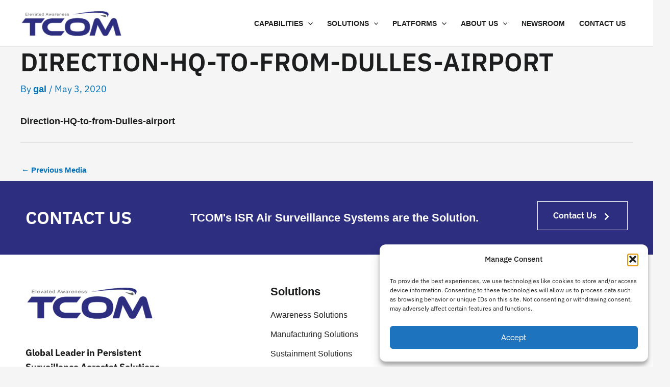

--- FILE ---
content_type: application/javascript
request_url: https://tcomlp.b-cdn.net/wp-content/cache/min/1/tracker.js?ver=1763620047
body_size: 1704
content:
function getObjectWithLowercasedKeys(object){return Object.keys(object).reduce((reduction,key)=>{reduction[key.toLowerCase()]=object[key]
return reduction},{})}
function getUserAgentStringForHTTPHeaders(httpHeaders){return getObjectWithLowercasedKeys(httpHeaders)["user-agent"]}
function getBrowserSessionID(){const existingSessionID=localStorage.getItem("session_id")
if(existingSessionID){return existingSessionID}else{const sessionID=crypto.randomUUID()
localStorage.setItem("session_id",sessionID)
return sessionID}}
function getUTMSource(){const urlParams=new URLSearchParams(window.location.search)
const utmSource=urlParams.get("utm_source")
return utmSource!=null?utmSource:undefined}
function getSanitizedDomain(text){if(text.includes(".")){if(text.includes("http")){return new URL(text).hostname.replace("www.","")}else{let domain=text
domain=domain.split("/")[0]
domain=domain.split("?")[0]
if(domain.includes("www.")){domain=domain.split("www.")[1]}
return domain}}else{throw new Error()}}
function getIsAgentVisitQualified(){const userAgentString=getUserAgentStringForHTTPHeaders({"host":"app-jphkab33wa-uc.a.run.app","accept":"*/*","accept-language":"","cache-control":"private,no-store","cdn-loop":"Fastly","fastly-client-ip":"104.155.142.175","fastly-ff":"s48hDkrIORDrAz3sjuyh5gIWcInqIjSROZ47KAY+w/I=!CHI!cache-chi-kigq8000144-CHI","fastly-orig-accept-encoding":"deflate, gzip, br, zstd","fastly-ssl":"1","fastly-temp-xff":"104.155.142.175, 104.155.142.175","pragma":"no-cache","via":"1.1 Firebase Hosting","x-country-code":"US","x-firebase-channel":"live","x-firebase-hosting-channel":"live","x-forwarded-for":"104.155.142.175,64.233.172.11","x-forwarded-host":"darkvisitors.com","x-forwarded-server":"cache-chi-kigq8000144-CHI","x-forwarded-url":"/tracker.js","x-timer":"S1763620048.937836,VS0","x-varnish":"3232120217","user-agent":"WordPress/6.8.3; https://tcomlp.com","x-cloud-trace-context":"fa81a60bc05bfd6189bc7af972a5ae20/10958062852385310988","x-forwarded-proto":"https","traceparent":"00-fa81a60bc05bfd6189bc7af972a5ae20-9812dc1b1ed4890c-00","forwarded":"for=\"64.233.172.11\";proto=https","accept-encoding":"br, gzip"})
const userAgentData=navigator.userAgentData?JSON.parse(JSON.stringify(navigator.userAgentData)):undefined
const hasWebdriver=navigator.webdriver
const isHeadless=userAgentString.toLowerCase().includes("headless")||navigator.userAgent.toLowerCase().includes("headless")||(userAgentData&&userAgentData.brands.find((brandItem)=>{return brandItem.brand.toLowerCase().includes("headless")}))
const isChromium=userAgentData&&userAgentData.brands.length==2&&userAgentData.brands.find((brandItem)=>{return brandItem.brand.toLowerCase().includes("chromium")})&&userAgentData.brands.find((brandItem)=>{return brandItem.brand.toLowerCase().includes("not")&&brandItem.brand.toLowerCase().includes("brand")})
const isDarkVisitor=userAgentString.toLowerCase().includes("dark visitor")||navigator.userAgent.toLowerCase().includes("dark visitor")
return hasWebdriver||isHeadless||isChromium||isDarkVisitor}
function getIsReferralVisitQualified(){const utmSource=getUTMSource()
if(document.referrer!=""){const sanitizedReferrerDomain=getSanitizedDomain(document.referrer)
return["chatgpt.com","claude.ai","copilot.microsoft.com","chat.deepseek.com","gemini.google.com","meta.ai","chat.mistral.ai","perplexity.ai"].some((referrerDomain)=>{return sanitizedReferrerDomain.includes(referrerDomain)})}else if(utmSource){return["chatgpt.com","claude.ai","copilot.microsoft.com","chat.deepseek.com","gemini.google.com","meta.ai","chat.mistral.ai","perplexity.ai"].some((referrerDomain)=>{return utmSource.includes(referrerDomain)})}else{return!1}}
if(getIsAgentVisitQualified()||getIsReferralVisitQualified()){fetch("https://darkvisitors.com/track",{method:"POST",headers:{"Content-Type":"application/json"},body:JSON.stringify({project_key:"undefined",tracker_request_headers:{"host":"app-jphkab33wa-uc.a.run.app","accept":"*/*","accept-language":"","cache-control":"private,no-store","cdn-loop":"Fastly","fastly-client-ip":"104.155.142.175","fastly-ff":"s48hDkrIORDrAz3sjuyh5gIWcInqIjSROZ47KAY+w/I=!CHI!cache-chi-kigq8000144-CHI","fastly-orig-accept-encoding":"deflate, gzip, br, zstd","fastly-ssl":"1","fastly-temp-xff":"104.155.142.175, 104.155.142.175","pragma":"no-cache","via":"1.1 Firebase Hosting","x-country-code":"US","x-firebase-channel":"live","x-firebase-hosting-channel":"live","x-forwarded-for":"104.155.142.175,64.233.172.11","x-forwarded-host":"darkvisitors.com","x-forwarded-server":"cache-chi-kigq8000144-CHI","x-forwarded-url":"/tracker.js","x-timer":"S1763620048.937836,VS0","x-varnish":"3232120217","user-agent":"WordPress/6.8.3; https://tcomlp.com","x-cloud-trace-context":"fa81a60bc05bfd6189bc7af972a5ae20/10958062852385310988","x-forwarded-proto":"https","traceparent":"00-fa81a60bc05bfd6189bc7af972a5ae20-9812dc1b1ed4890c-00","forwarded":"for=\"64.233.172.11\";proto=https","accept-encoding":"br, gzip"},path:window.location.pathname,referrer:document.referrer!=""?document.referrer:getUTMSource(),browser_session_id:getBrowserSessionID(),browser_screen:{width:screen.width,height:screen.height,availWidth:screen.availWidth,availHeight:screen.availHeight,colorDepth:screen.colorDepth,pixelDepth:screen.pixelDepth},browser_navigator:{appCodeName:navigator.appCodeName,appName:navigator.appName,appVersion:navigator.appVersion,cookieEnabled:navigator.cookieEnabled,deviceMemory:navigator.deviceMemory,hardwareConcurrency:navigator.hardwareConcurrency,language:navigator.language,languages:navigator.languages,maxTouchPoints:navigator.maxTouchPoints,onLine:navigator.onLine,platform:navigator.platform,product:navigator.product,userAgent:navigator.userAgent,userAgentData:navigator.userAgentData,vendor:navigator.vendor,webdriver:navigator.webdriver}})}).then(response=>{console.log("Dark Visitors success: "+response)}).catch(error=>{console.log("Dark Visitors failure: "+error)})}